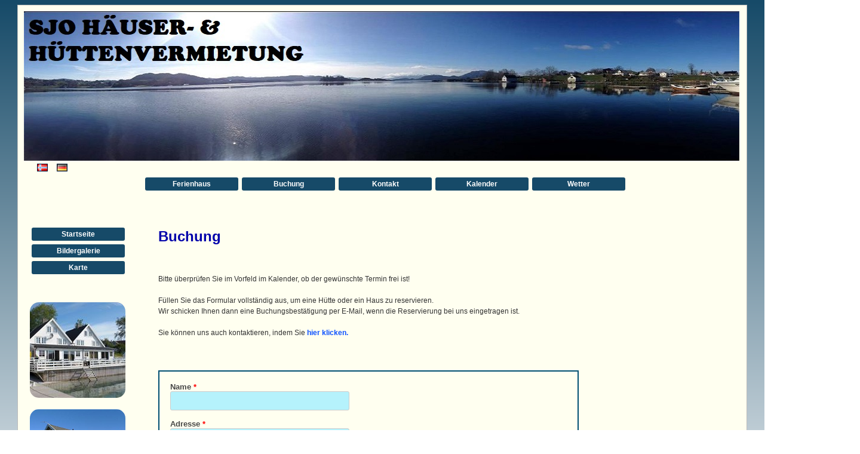

--- FILE ---
content_type: text/html; charset=UTF-8
request_url: http://sjoferie.no/bestill_de.html
body_size: 6746
content:
<!DOCTYPE html>
<head>
	 <meta http-equiv="content-type" content="text/html; charset=utf-8">
	 <style type="text/css">
   	@import url("css.css");
	 </style>
	 <link rel="stylesheet" type="text/css" href="css.css">
	 <link rel="icon" href="favicon2.ico"/>
	 <title>Buch &laquo; Sjo Hus og Hytteutleie</title>
	 <meta name="keywords" content="Accomodation Halsnoy,holidayhouse Halsnoy,fjordferie Halsnøy,fjordhytter Halsnøy,
	  Zimmer Halsnøy,Angel urlaub Halsnøy,Fjord Ferien Halsnøy, ferie og fritid">
	 <meta name="description" content="Sjoferie tilbyr feriehus og hytter med båtutleie">

</head>
<body>
<div id="fb-root"></div>
<script>(function(d, s, id) {
  var js, fjs = d.getElementsByTagName(s)[0];
  if (d.getElementById(id)) return;
  js = d.createElement(s); js.id = id;
  js.src = "//connect.facebook.net/de_DE/sdk.js#xfbml=1&version=v2.4";
  fjs.parentNode.insertBefore(js, fjs);
}(document, 'script', 'facebook-jssdk'));</script>



<div id="wrapper">
	 
 <img src="bilder/logo3.jpg"  style="border: 1px;" alt="" title="" />

		
	
 		

	<div id="header">
 	
 	<span style="padding-left:10px"> 
 	<a  href="index.html" class="btn3"><img class="flag" src="bilder/no.png" title="Norsk" width="16" height="11" border="0" /></a>
	<a  href="index_de.html" class="btn3"><img class="flag" src="bilder/de.png" title="Deutsh" width="16" height="11" border="0" /></a>
	
	</span>

	

	<nav id="primary_nav_wrap">

<ul>
  <li class="btn"><a href="#">Ferienhaus</a>
    <ul>
      <li class="btn"><a href="rorbu1_de.html">Hütte Sæbøvik</a></li>
      <li class="btn"><a href="hytte1_de.html">Hütte Eidsvik</a></li>
	</ul>
  </li>
 <li class="btn"><a href="bestill_de.html">Buchung</a></li>

  <li class="btn"><a href="kontakt_de.html">Kontakt</a></li>

  <li class="btn"><a href="kalender_de.html">Kalender</a></li>
  
  <li class="btn"><a href="vaeret_de.html">Wetter</a></li>

  <!--<li class="btn"><a href="#">Været</a>
  	  <ul>
  		<li class="btn"><a href="index5a.html">Koløys</a></li>
  		<li class="btn"><a href="index5b.html">Sæbøvik</a></li>
    	</ul></li>-->
    </ul>
  
  </nav>
	  
	  </div>

	<div id="content">

		<div id="content-left" style="padding-left: 200x;">

			<br>
			<nav id="primary_nav_wrap-h">

		<ul>
		 <li class="btn"><a href="index_de.html">Startseite</a></li>		  
		  <li class="btn"><a href="#">Bildergalerie</a>
		  <ul>
		  	<li class="btn"><a href="rorbu_de.html">Hütte Sæbøvik</a></li>
		  	<li class="btn"><a href="hytte_de.html">Hütte Eidsvik</a></li>
		  	<li class="btn"><a href="omraadet_de.html">Gebiet</a></li>
		  	<li class="btn"><a href="baater_de.html">Boote</a></li>
		  </ul>
		  <li class="btn"> <a href="kart_de.html">Karte</a></li>
		  
		  	</li></ul>
		  	</nav>



			<br><br><br><br><br><br><br><br>
		  <img src="bilder/4.png" width="160" height="160"  style="border-radius: 15px;" alt="" title="" />
			  <br><br>
		  <img src="bilder/5.png" width="160" height="160"  style="border-radius: 15px;" alt="" title="" />

		  	<br><br><br><br>


		  	<div class="fb-like" data-href="https://www.facebook.com/pages/Sjo-Hus-og-Hytteutleie/179204968937241?fref=ts" data-width="160" data-layout="button_count" data-action="like" data-show-faces="false" data-share="true" alt="Lik oss"></div>

		  	<br><br><br><br>

		  	<h3-v>
		  	----------------------------------
		  							<br>
		  		 Sjo hus og hytteutleige		<br>
		  		 Sæbøvikvegen 147	<br>
				 N-5454 Sæbøvik<br>
				 <img src="bilder/tlf.png" title="Telefon" /><span style="padding-left:15px">+47 95 11 87 50</span><br>
			-----------------------------------
									<br>
				Daglid leder :		<br>
				Reidun Sjo 			<br>
				<img src="bilder/tlf.png" title="Telefon" /><span style="padding-left:15px">+47 95 11 87 50</span><br>
				<img src="bilder/mail.png" title="email" /><span style="padding-left:15px"><a href="mailto:post@sjoferie.no" >post@sjoferie.no</a></span><br>
			-----------------------------------
									<br>
				Booking :			<br>
				Reidun Sjo			<br>
				<img src="bilder/tlf.png" title="Telefon" /><span style="padding-left:15px">+47 95 11 87 50</span><br>
				<img src="bilder/mail.png" title="email" /><span style="padding-left:15px"><a href="mailto:post@sjoferie.no" >post@sjoferie.no</a></span><br>
			-----------------------------------
									<br>
		  	</h3-v>
		      </div>



<!--              *********************************************************
                  *                                                       *  
                  *    HER ENDRES MIDTEN AV SIDEN TIL NYE HTML            *
                  *    RESTEN AV HTML FOR ALLE SIDER ER LIK               *
                  *    ALT OVER HAR KUN MED FORSIDEN Å GJØRE              *                                                                        
                  *                                                       *  
                  *********************************************************
-->



		<div id="content-main">
		  <h2>Buchung</h2>
	  <br>
	  	 <h3>Bitte überprüfen Sie im Vorfeld im Kalender, ob der gewünschte Termin frei ist! <br><br>
		 
		 Füllen Sie das Formular vollständig aus, um eine Hütte oder ein Haus zu reservieren. <br>
		 Wir schicken Ihnen dann eine Buchungsbestätigung per E-Mail, wenn die Reservierung bei uns eingetragen ist.<br><br>
		 
		 Sie können uns auch kontaktieren, indem Sie  <a href="kontakt_de.html" style="text-decoration:none;"><h3-u>hier klicken.</h3-u></a><br><br>
	  	 	
			<br><br>

	  <iframe  src="booking_de/form.php" allowTransparency="true" width="700px" height="1200px" style="border:solid 2px #004F72"></iframe>
	  </h3>
	  <br><br><br>
	  

				  </div>






<!--              *********************************************************              
                  *                                                       *
                  *    ALT UNDER HAR KUN MED FORSIDEN Å GJØRE             *                                                                        
                  *                                                       *  
                  *********************************************************
-->




		<div id="content-right"></div>




	</div>



	<div id="footer">
	  <h4 style="float:left;margin-left:450px;">Copyright &copy; 2015 - Sjoferie.no&nbsp;&nbsp;&nbsp;|</h4>
	  <h4 style="float:right;margin-right:400px;">Folge uns auf facebook</h4>
	  <h4 style="float:right;margin-right:-150px;"><a href="https://www.facebook.com/pages/Sjo-Hus-og-Hytteutleie/179204968937241?fref=ts" target="_blank"><img border="0" title="Følg oss på facebook" src="bilder/facebook.png" height="12px" width="12px" /></a></h4>
	  </div>



	<div id="bottom"></div>



</div>



</body>
</html>

--- FILE ---
content_type: text/html; charset=UTF-8
request_url: http://sjoferie.no/booking_de/form.php
body_size: 29919
content:
<html>
<head>
    <title>PHP FormMail Generator - A free tool to create ready-to-use web email forms with file upload, auto-response email, and dependent dropdowns.</title>
    <meta http-equiv="content-type" content="text/html; charset=UTF-8">
     <meta http-equiv="X-UA-Compatible" content="IE=edge">
    <meta name="viewport" content="width=device-width, initial-scale=1,, user-scalable=no">

    <meta name="keywords" content="PHP FormMail Generator, Free Form, Form Builder, Form Creator, phpFormMailGen, Customized Web Forms, phpFormMailGenerator,formmail.php, formmail.pl, formMail Generator, ASP Formmail, ASP form, PHP Form, Generator, phpFormGen, phpFormGenerator, anti-spam, web hosting">
    <meta name="description" content="PHP formMail Generator - A tool to ceate ready-to-use web forms in a flash">
    <meta name="generator" content="PHP Mail Form Generator, phpfmg.sourceforge.net">
</head>
<body>
<style type='text/css'>

body{
    margin-left: 18px;
    margin-top: 18px;
}

body{
    font-family : Verdana, Arial, Helvetica, sans-serif;
    font-size : 13px;
    color : #474747;
    background-color: transparent;
}

select, option{
    font-size:13px;
}

ol.phpfmg_form{
    list-style-type:none;
    padding:0px;
    margin:0px;


}

ol.phpfmg_form input, ol.phpfmg_form textarea, ol.phpfmg_form select{
    border: 1px solid #ccc;
    -moz-border-radius: 3px;
    -webkit-border-radius: 3px;
    border-radius: 3px;

}

ol.phpfmg_form li{
    margin-bottom:5px;
    clear:both;
    display:block;
    overflow:hidden;
	width: 100%;


}


.form_field, .form_required{
    font-weight : bold;
}

.form_required{
    color:red;
    margin-right:8px;
}

.field_block_over{
}

.form_submit_block{
    padding-top: 3px;
}

.text_box,.text_select {
    height: 32px;
}

.text_box, .text_area, .text_select {
    min-width:160px;
    max-width:300px;
    width: 100%;
    margin-bottom: 10px;
    background-color: #B5F2FC;
}

.text_area{
    height:80px;
}

.form_error_title{
    font-weight: bold;
    color: red;
}

.form_error{
    background-color: #F4F6E5;
    border: 1px dashed #ff0000;
    padding: 10px;
    margin-bottom: 10px;
}

.form_error_highlight{
    background-color: #F4F6E5;
    border-bottom: 1px dashed #ff0000;
}

div.instruction_error{
    color: red;
    font-weight:bold;
}

hr.sectionbreak{
    height:1px;
    color: #ccc;
}

#one_entry_msg{
    background-color: #F4F6E5;
    border: 1px dashed #ff0000;
    padding: 10px;
    margin-bottom: 10px;
}


#frmFormMailContainer input[type="submit"]{
    padding: 10px 25px; 
    font-weight: bold;
    margin-bottom: 10px;
    background-color: #24333d;
    color: #FFF;
}

#frmFormMailContainer input[type="submit"]:hover{
    background-color: #3BA7F0;
    opacity:.9;
    cursor:pointer;
    color: black;
}

    



</style>



<div class='form_description'>

</div>






<div id='frmFormMailContainer'>

<form name="frmFormMail" id="frmFormMail" target="submitToFrame" action='admin.php' method='post' enctype='multipart/form-data' onsubmit='return fmgHandler.onSubmit(this);'>

<input type='hidden' name='formmail_submit' value='Y'>
<input type='hidden' name='mod' value='ajax'>
<input type='hidden' name='func' value='submit'>

            
<ol class='phpfmg_form' >

<li class='field_block' id='field_0_div'><div class='col_label'>
	<label class='form_field'>Name</label> <label class='form_required' >*</label> </div>
	<div class='col_field'>
	<input type="text" name="field_0"  id="field_0" value="" class='text_box'>
	<div id='field_0_tip' class='instruction'></div>
	</div>
</li>

<li class='field_block' id='field_1_div'><div class='col_label'>
	<label class='form_field'>Adresse</label> <label class='form_required' >*</label> </div>
	<div class='col_field'>
	<input type="text" name="field_1"  id="field_1" value="" class='text_box'>
	<div id='field_1_tip' class='instruction'></div>
	</div>
</li>

<li class='field_block' id='field_2_div'><div class='col_label'>
	<label class='form_field'>Postleitzahl / Ort</label> <label class='form_required' >*</label> </div>
	<div class='col_field'>
	<input type="text" name="field_2"  id="field_2" value="" class='text_box'>
	<div id='field_2_tip' class='instruction'></div>
	</div>
</li>

<li class='field_block' id='field_3_div'><div class='col_label'>
	<label class='form_field'>Land</label> <label class='form_required' >&nbsp;</label> </div>
	<div class='col_field'>
	<input type="text" name="field_3"  id="field_3" value="" class='text_box'>
	<div id='field_3_tip' class='instruction'></div>
	</div>
</li>

<li class='field_block' id='field_4_div'><div class='col_label'>
	<label class='form_field'>E-mail</label> <label class='form_required' >*</label> </div>
	<div class='col_field'>
	<input type="text" name="field_4"  id="field_4" value="" class='text_box'>
	<div id='field_4_tip' class='instruction'></div>
	</div>
</li>

<li class='field_block' id='field_5_div'><div class='col_label'>
	<label class='form_field'>Telefon</label> <label class='form_required' >*</label> </div>
	<div class='col_field'>
	<input type="text" name="field_5"  id="field_5" value="" class='text_box'>
	<div id='field_5_tip' class='instruction'></div>
	</div>
</li>

<li class='field_block' id='field_6_div'><div class='col_label'>
	<label class='form_field'>Anreisedatum</label> <label class='form_required' >*</label> </div>
	<div class='col_field'>
	
<select name='field_6_day' id='field_6_day' class=''    >	
<option value="" selected>-DD-</option>	
<option value="01" >01</option>	
<option value="02" >02</option>	
<option value="03" >03</option>	
<option value="04" >04</option>	
<option value="05" >05</option>	
<option value="06" >06</option>	
<option value="07" >07</option>	
<option value="08" >08</option>	
<option value="09" >09</option>	
<option value="10" >10</option>	
<option value="11" >11</option>	
<option value="12" >12</option>	
<option value="13" >13</option>	
<option value="14" >14</option>	
<option value="15" >15</option>	
<option value="16" >16</option>	
<option value="17" >17</option>	
<option value="18" >18</option>	
<option value="19" >19</option>	
<option value="20" >20</option>	
<option value="21" >21</option>	
<option value="22" >22</option>	
<option value="23" >23</option>	
<option value="24" >24</option>	
<option value="25" >25</option>	
<option value="26" >26</option>	
<option value="27" >27</option>	
<option value="28" >28</option>	
<option value="29" >29</option>	
<option value="30" >30</option>	
<option value="31" >31</option>	
</select>
/&nbsp;<select name='field_6_month' id='field_6_month' class=''    >	
<option value="" selected>-MM-</option>	
<option value="01" >01</option>	
<option value="02" >02</option>	
<option value="03" >03</option>	
<option value="04" >04</option>	
<option value="05" >05</option>	
<option value="06" >06</option>	
<option value="07" >07</option>	
<option value="08" >08</option>	
<option value="09" >09</option>	
<option value="10" >10</option>	
<option value="11" >11</option>	
<option value="12" >12</option>	
</select>
/&nbsp;<select name='field_6_yyyy' id='field_6_yyyy' class=''    >	
<option value="" selected>-YYYY-</option>	
<option value="2026" >2026</option>	
<option value="2027" >2027</option>	
<option value="2028" >2028</option>	
<option value="2029" >2029</option>	
<option value="2030" >2030</option>	
<option value="2031" >2031</option>	
<option value="2032" >2032</option>	
<option value="2033" >2033</option>	
<option value="2034" >2034</option>	
<option value="2035" >2035</option>	
<option value="2036" >2036</option>	
</select>

<input type='hidden' name='field_6_format' value='dd/mm/yyyy'>
<input type='hidden' name='field_6_separator' value='/'>

	<div id='field_6_tip' class='instruction'></div>
	</div>
</li>

<li class='field_block' id='field_7_div'><div class='col_label'>
	<label class='form_field'>Abreisedatum</label> <label class='form_required' >*</label> </div>
	<div class='col_field'>
	
<select name='field_7_day' id='field_7_day' class=''    >	
<option value="" selected>-DD-</option>	
<option value="01" >01</option>	
<option value="02" >02</option>	
<option value="03" >03</option>	
<option value="04" >04</option>	
<option value="05" >05</option>	
<option value="06" >06</option>	
<option value="07" >07</option>	
<option value="08" >08</option>	
<option value="09" >09</option>	
<option value="10" >10</option>	
<option value="11" >11</option>	
<option value="12" >12</option>	
<option value="13" >13</option>	
<option value="14" >14</option>	
<option value="15" >15</option>	
<option value="16" >16</option>	
<option value="17" >17</option>	
<option value="18" >18</option>	
<option value="19" >19</option>	
<option value="20" >20</option>	
<option value="21" >21</option>	
<option value="22" >22</option>	
<option value="23" >23</option>	
<option value="24" >24</option>	
<option value="25" >25</option>	
<option value="26" >26</option>	
<option value="27" >27</option>	
<option value="28" >28</option>	
<option value="29" >29</option>	
<option value="30" >30</option>	
<option value="31" >31</option>	
</select>
/&nbsp;<select name='field_7_month' id='field_7_month' class=''    >	
<option value="" selected>-MM-</option>	
<option value="01" >01</option>	
<option value="02" >02</option>	
<option value="03" >03</option>	
<option value="04" >04</option>	
<option value="05" >05</option>	
<option value="06" >06</option>	
<option value="07" >07</option>	
<option value="08" >08</option>	
<option value="09" >09</option>	
<option value="10" >10</option>	
<option value="11" >11</option>	
<option value="12" >12</option>	
</select>
/&nbsp;<select name='field_7_yyyy' id='field_7_yyyy' class=''    >	
<option value="" selected>-YYYY-</option>	
<option value="2026" >2026</option>	
<option value="2027" >2027</option>	
<option value="2028" >2028</option>	
<option value="2029" >2029</option>	
<option value="2030" >2030</option>	
<option value="2031" >2031</option>	
<option value="2032" >2032</option>	
<option value="2033" >2033</option>	
<option value="2034" >2034</option>	
<option value="2035" >2035</option>	
<option value="2036" >2036</option>	
</select>

<input type='hidden' name='field_7_format' value='dd/mm/yyyy'>
<input type='hidden' name='field_7_separator' value='/'>

	<div id='field_7_tip' class='instruction'></div>
	</div>
</li>

<li class='field_block' id='field_8_div'><div class='col_label'>
	<label class='form_field'>Anzahl Erwachsene</label> <label class='form_required' >*</label> </div>
	<div class='col_field'>
	<select name='field_8' id='field_8' class='text_select'    >	
<option value="1" >1</option>	
<option value="2" >2</option>	
<option value="3" >3</option>	
<option value="4" >4</option>	
<option value="5" >5</option>	
<option value="6" >6</option>	
<option value="7" >7</option>	
<option value="8" >8</option>	
<option value="9" >9</option>	
<option value="10" >10</option>	
</select>
	<div id='field_8_tip' class='instruction'></div>
	</div>
</li>

<li class='field_block' id='field_9_div'><div class='col_label'>
	<label class='form_field'>kinder (über 4 Jahre)</label> <label class='form_required' >*</label> </div>
	<div class='col_field'>
	<select name='field_9' id='field_9' class='text_select'    >	
<option value="0" >0</option>	
<option value="1" >1</option>	
<option value="2" >2</option>	
<option value="3" >3</option>	
<option value="4" >4</option>	
<option value="5" >5</option>	
<option value="6" >6</option>	
<option value="7" >7</option>	
<option value="8" >8</option>	
<option value="9" >9</option>	
<option value="10" >10</option>	
</select>
	<div id='field_9_tip' class='instruction'></div>
	</div>
</li>

<li class='field_block' id='field_10_div'><div class='col_label'>
	<label class='form_field'>Gewünschte Hütte</label> <label class='form_required' >*</label> </div>
	<div class='col_field'>
	<select name='field_10' id='field_10' class='text_select'    >	
<option value="Rorbu - R1" >Rorbu - R1</option>	
<option value="Rorbu - R2" >Rorbu - R2</option>	
<option value="Rorbu - R3" >Rorbu - R3</option>	
<option value="Rorbu - R4" >Rorbu - R4</option>	
<option value="Hytte - Eidsvik" >Hytte - Eidsvik</option>	
</select>
	<div id='field_10_tip' class='instruction'></div>
	</div>
</li>

<li class='field_block' id='field_11_div'><div class='col_label'>
	<label class='form_field'>Boot</label> <label class='form_required' >*</label> </div>
	<div class='col_field'>
	<select name='field_11' id='field_11' class='text_select'    >	
<option value="nein" >nein</option>	
<option value="Mieten bei der Ankunft" >Mieten bei der Ankunft</option>	
<option value="Boot 15 PS" >Boot 15 PS</option>	
<option value="Boot 30 PS" >Boot 30 PS</option>	
<option value="Öffnen Dieselboot 10 PS" >Öffnen Dieselboot 10 PS</option>	
<option value="Dieselboot, bedeckt" >Dieselboot, bedeckt</option>	
<option value="Plast Dieselboot" >Plast Dieselboot</option>	
<option value="Yellowboat" >Yellowboat</option>	
</select>
	<div id='field_11_tip' class='instruction'></div>
	</div>
</li>

<li class='field_block' id='field_12_div'><div class='col_label'>
	<label class='form_field'>andere wünsche</label> <label class='form_required' >&nbsp;</label> </div>
	<div class='col_field'>
	<textarea name="field_12" id="field_12" rows=4 cols=25 class='text_area'></textarea>

	<div id='field_12_tip' class='instruction'></div>
	</div>
</li>


<li class='field_block' id='phpfmg_captcha_div'>
	<div class='col_label'><label class='form_field'>Sicherheitscode:</label> <label class='form_required' >*</label> </div><div class='col_field'>
	<a href='http://www.formmail-maker.com' onclick="document.getElementById('phpfmg_captcha_image').src='admin.php?mod=captcha&amp;func=get&amp;tid='+Math.random();return false;"  title="Free Mail Form Tool"><img id="phpfmg_captcha_image" src="admin.php?mod=captcha&amp;func=get&amp;tid=1769013870"  border=0 style="cursor:pointer;" alt="Click the image to reload. PHP FormMail Generator at http://phpfmg.sourceforge.net"></a>
<a href='http://phpfmg.sourceforge.net' onclick="document.getElementById('phpfmg_captcha_image').src='admin.php?mod=captcha&amp;func=get&amp;tid='+Math.random();return false;"  style="color:#474747;" title="Reload PHP FormMail Generator Security Image" >Bild neu laden</a><br>
<input type='text' name='f4bf6c8a' value='' class='fmgCaptchCode text_box' style='width:73px;' >
	</div>
</li>


            <li>
            <div class='col_label'>&nbsp;</div>
            <div class='form_submit_block col_field'>
	

                <input type='submit' value='SENDEN' class='form_button'>

				<div id='err_required' class="form_error" style='display:none;'>
				    <label class='form_error_title'>Bitte überprüfen Pflichtfelder</label>
				</div>
				


                <span id='phpfmg_processing' style='display:none;'>
                    <img id='phpfmg_processing_gif' src='admin.php?mod=image&amp;func=processing' border=0 alt='Processing...'> <label id='phpfmg_processing_dots'></label>
                </span>
            </div>
            </li>

</ol>
</form>

<iframe name="submitToFrame" id="submitToFrame" src="javascript:false" style="position:absolute;top:-10000px;left:-10000px;" /></iframe>

</div>
<!-- end of form container -->


<!-- [Your confirmation message goes here] -->
<div id='thank_you_msg' style='display:none;'>
Ihre Bestellung wird gesendet 
</div>


            






<script type="text/javascript">
 /**
*
*  UTF-8 data encode / decode
*  http://www.webtoolkit.info/
*
**/

var Utf8 = {

	// public method for url encoding
	encode : function (string) {
		string = string.replace(/\r\n/g,"\n");
		var utftext = "";

		for (var n = 0; n < string.length; n++) {

			var c = string.charCodeAt(n);

			if (c < 128) {
				utftext += String.fromCharCode(c);
			}
			else if((c > 127) && (c < 2048)) {
				utftext += String.fromCharCode((c >> 6) | 192);
				utftext += String.fromCharCode((c & 63) | 128);
			}
			else {
				utftext += String.fromCharCode((c >> 12) | 224);
				utftext += String.fromCharCode(((c >> 6) & 63) | 128);
				utftext += String.fromCharCode((c & 63) | 128);
			}

		}

		return utftext;
	},

	// public method for url decoding
	decode : function (utftext) {
		var string = "";
		var i = 0;
		var c = c1 = c2 = 0;

		while ( i < utftext.length ) {

			c = utftext.charCodeAt(i);

			if (c < 128) {
				string += String.fromCharCode(c);
				i++;
			}
			else if((c > 191) && (c < 224)) {
				c2 = utftext.charCodeAt(i+1);
				string += String.fromCharCode(((c & 31) << 6) | (c2 & 63));
				i += 2;
			}
			else {
				c2 = utftext.charCodeAt(i+1);
				c3 = utftext.charCodeAt(i+2);
				string += String.fromCharCode(((c & 15) << 12) | ((c2 & 63) << 6) | (c3 & 63));
				i += 3;
			}

		}

		return string;
	}

}

 function dd_change( n, max, prefix ){
    if( n >= max-1 )
        return; // the last dropdown, no need to query

    //var prefix = 'dd_' ;
    // reset all other dropdown options
    var next = n+1;
    for( var i = next; i < max; i ++ ){
        var dd = document.getElementById(prefix +'_' + i );
        if( dd && dd.length >= 1 ) dd.length = 1 ; // keep the first one '- select -'
    };


    // request drop down data from server
    var me = this;
    var http;
    var isIE = navigator.appName == "Microsoft Internet Explorer";
    if(isIE){
        me.http = new ActiveXObject("Microsoft.XMLHTTP");
    }else{
        me.http = new XMLHttpRequest();
    };


    // build query string
    var lookup = [];
    for( var i = 0; i < next; i ++ ){
        var v = document.getElementById(prefix +'_' +  i ).value ;
        lookup.push( "lookup[" + i + "]=" + escape( isIE ? Utf8.encode(v) : v ) );
    };
    lookup = lookup.join('&');

    var url = 'admin.php?mod=dd&func=lookup&n='+next+ '&field_name=' + prefix + '&' + lookup;
    me.http.open('get', url);
    me.http.onreadystatechange = function(){

        if( me.http.readyState == 4 ){
            // rebuild the next dropdown options
            var eNext = document.getElementById(prefix +'_' + next );
            if( !eNext )
                return;

            var data = me.http.responseText;
            var opts = String(data).split("\n");
            for( var j = 0, J = opts.length; j < J; j ++ ){
                eNext.options[ eNext.length ] = new Option( opts[j], opts[j], false, false );
            }; // for
        }; //if

    };
    me.http.send(null);

 }


function PHPFMG( formID ){
    var frmID = formID;
    var exts = {
        'upload_control' : '',
        'harmful_exts'  : '.php, .html, .css, .js, .exe, .com, .bat, .vb, .vbs, scr, .inf, .reg, .lnk, .pif, .ade, .adp, .app, .bas, .chm, .cmd, .cpl, .crt, .csh, .fxp, .hlp, .hta, .ins, .isp, .jse, .ksh, .Lnk, .mda, .mdb, .mde, .mdt, .mdw, .mdz, .msc, .msi, .msp, .mst, .ops, .pcd, .prf, .prg, .pst, .scf, .scr, .sct, .shb, .shs, .url, .vbe, .wsc, .wsf, .wsh',
        'harmful_errmsg': "File is potential harmful. Upload is not allowed.",
        'allow_exts'  : '.jpg, .gif, .png, .bmp',
        'allow_errmsg': "Upload is not allowed. Please check your file type."
    };
    var redirect = "";


    var Form = null;
    var err_fields=null;

    function $( id ){
        return document.getElementById(id);
    }

    function get_form( id ){
        var frm = 'object' == typeof($(id)) ? $(id) : eval( 'document.' + id ) ;
        return frm ? frm : document.forms[0];
    }

    function file_ext( f ){
        var n = f.lastIndexOf(".");
        return -1 == n ? '' : f.substr( n ).toLowerCase();
    }

    function addLabelEvents(){
        var labels = document.body.getElementsByTagName('LABEL');
        for( var i = 0, N = labels.length; i < N; i ++ ){
            var e = labels[i];
            if( -1 != String(e.className).indexOf('form_choice_text') ){
                var oid = e.getAttribute('oid');
                if( !oid ) continue;

                e.onmouseout = function(){ this.className = 'form_choice_text'; };
                e.onmouseover = function(){ this.className = 'form_choice_text form_choice_over'; };
                e.onclick = function(){
                    try{
                        var oid = this.getAttribute('oid');
                        var O = document.getElementById(oid);
                        O.checked = !O.checked;
                    }
                    catch(E){};
                };
            }; // if
        }; // for
    }


    function addFieldBlockEvents(){
        var divs = document.body.getElementsByTagName('DIV');
        for( var i = 0, N = divs.length; i < N; i ++ ){
            var e = divs[i];
            if( -1 != String(e.className).indexOf('field_block') ){
                e.onmouseout = function(){  if( String(this.className).indexOf('form_error_highlight') == -1 ) this.className = 'field_block'; };
                e.onmouseover = function(){ if( String(this.className).indexOf('form_error_highlight') == -1 ) this.className = 'field_block field_block_over'; };
            }; // if
        }; // for
    }

    function removeHighlight( elements ){
        var divs = typeof(elements) == 'object' ? elements : document.body.getElementsByTagName('DIV');
        for( var i = 0, N = divs.length; i < N; i ++ ){
            var e = divs[i];
            var cn = String(e.className);
            if( -1 != cn.indexOf('form_error_highlight') ){
                e.className = cn.replace('form_error_highlight','');
            } else if ( -1 != cn.indexOf('instruction_error') ){
                e.className = cn.replace('instruction_error','');
            };

        }; // for
    }

    function showProcessing( hide ){
        try{
            var E = $('phpfmg_processing');
            if( !E ) return ;
            if( -1 != navigator.userAgent.toLowerCase().indexOf('msie') ){
                E.style.backgroundColor='#2960AF';
                $('phpfmg_processing_gif').style.display = 'none';
                setInterval( 'fmgHandler.dots()', 300 );
            }else{
                $('phpfmg_processing_gif').style.display = hide ? 'none' : '';
            };
            E.style.display = hide ? 'none' : '';
        }catch(e){};

    }

    function setVisible( id, show ){
        var E = $(id);
        if( !E ) return ;
        E.style.display = show ? '' : 'none';
    }



    this.highlight_fields = function( fields ){
        var A = fields.split(',');
        for( var i = 0, N = A.length; i < N; i ++ ){
            var E = $( A[i] + '_div' );
            if( E ){
                E.className += ' form_error_highlight';
            };
            var T = $( A[i] + '_tip' );
            if( T ){
                T.className += ' instruction_error';
            };
        };

        if( A.length > 0 ) {
            $('err_required').style.display= has_entry( fields ) ? 'none' : '';
        };
    }

    function has_entry( fields ){
        var div = $('one_entry_msg');
        if( !div )
            return false;

        div.style.display = fields.indexOf('phpfmg_found_entry') != -1 ? '' : 'none';
        if( typeof(found_entry) != 'undefined' ){
            div.innerHTML = div.innerHTML.replace(/%Entry%/gi,found_entry);
            return true;
        };

        return false ;
    }


    this.choice_clicked = function( id ){
        $(id).checked = !$(id).checked ;
    }


    this.init = function(){
        //addLabelEvents();
        addFieldBlockEvents();
    }

    this.harmful = function(e){
        if( 'deny' != exts['upload_control'] || e.value == '' ){
            return true;
        };

        var div = $(e.id+'_div');
        removeHighlight( [div] );
        var ext = file_ext(e.value);
        if( -1 != exts['harmful_exts'].toLowerCase().indexOf(ext) ){
            this.highlight_fields(e.id);
            alert( exts['harmful_errmsg'] );
            return false ;
        };
        return true;
    }



    this.is_allow = function(e){
        if( 'allow' != exts['upload_control'] || e.value == '' ){
            return true;
        };

        var div = $(e.id+'_div');
        removeHighlight( [div] );
        var ext = file_ext(e.value);
        if( -1 == exts['allow_exts'].toLowerCase().indexOf(ext) ){
            this.highlight_fields(e.id);
            alert( exts['allow_errmsg'] );
            return false ;
        };
        return true;
    }

    this.check_upload = function(e){
        if( '' == exts['upload_control'] )
            return true;
        else
            return ( 'deny' == exts['upload_control'] )
                   ? this.harmful(e)
                   : this.is_allow(e);
    }

    this.dots = function(){
        $('phpfmg_processing_dots').innerHTML += '.';
		if( $('phpfmg_processing_dots').innerHTML.length >= 38 ) {
			$('phpfmg_processing_dots').innerHTML = '.';
		};
    }

    this.check_fields = function(){
        if( !Form )
            return true ;

        var pass = true ;
        for( var i=0, n=Form.elements.length; i < n ; i ++ ){
          var field = Form.elements[i];
          var type = field.length != undefined && field.type == undefined ? 'radio' : field.type ;
          switch( type.toLowerCase() ){
            case 'file':
                pass = this.check_upload(field);
                break;
          };
          if( !pass ) return false ;
        };

        return true;
    }

    function removeAllHighlightedFields(){
        removeHighlight( document.body.getElementsByTagName('LI') );
        removeHighlight();
        var E = $('err_required');
        if( E ) E.style.display = 'none' ;
    }

    this.onSubmit = function( form ){
        Form = form ? form : get_form(frmID) ;
        //Form.action = location.href.replace('#error','');
        if( !this.check_fields() )
            return false ;

        removeAllHighlightedFields();
        showProcessing();
        return true;
    }

    this.onResponse = function( data ){
        removeAllHighlightedFields();
        showProcessing( true ); // true : hide processing indicator

        var ok = data && typeof data['ok'] === 'boolean' ? data['ok'] : false ;
        if( ok === true ) {
            fmgHandler.submitOK();
            return;
        };

        var fields = data && typeof data['error_fields'] === 'object' ? data['error_fields'] : false ;
        this.highlight_fields( fields + "" );


        var oneEntry = data && typeof data['OneEntry'] !== 'undefined'  ? data['OneEntry'] : '' ;
        if( oneEntry != '' ){
            setVisible( 'err_required', false );
            window.found_entry = oneEntry; // inject it as global variable for below function call
            has_entry( fields );
        };


/*        // reset errors
        $('#err_required').hide();
        $( '.form_error_highlight' ).removeClass('form_error_highlight');

        $.each( fields, function( idx, field ){
            $('#'+field+'_div').addClass('form_error_highlight');
        } );

        if( fields.length > 0 ){
            $('#err_required').show();
        };
*/
    }

     function showThankYouMessage(){
        setVisible( 'frmFormMailContainer',false );
        setVisible( 'thank_you_msg',true );
    }

    this.submitOK = function(){
        if( redirect == '' ){
            showThankYouMessage();
            return;
        };

        try{
            if( parent ) parent.location.href = redirect;
        }catch(e){
            location.href = redirect;
        };
    }


}

function toggleOtherInputBox( name, type, id ){
    var field = document.getElementById(id);
    if( !field ) return ;
    var box = document.getElementById(name+'_other');
    var other_check = document.getElementById(name+'_other_check');
    if( !box || !other_check ) return ;

    switch( type.toLowerCase() ){
        case 'checkbox':
            box.style.display = field.checked ? '' : 'none';
            other_check.value = field.checked ? 1 : 0 ;
            break;
        case 'radio':
            for( var i=0,n=document.forms.length; i < n; i ++ ){
                try{
                    var r = eval( 'document.forms['+i+'].'+name );
                    if( r ){
                        box.style.display = r[r.length-1].checked ? '' : 'none';
                        other_check.value = r[r.length-1].checked ? 1 : 0 ;
                    };
                }catch(err){};
            };
            break;
        case 'select':
            box.style.display = field.options[field.options.length-1].selected ? '' : 'none';
            other_check.value = field.options[field.options.length-1].selected ? 1 : 0 ;
            break;
    };

}



var fmgHandler = new PHPFMG();
fmgHandler.init();
/*
// Sep 2013, add ajax submit support with jQuery
$('#frmFormMail').submit( function(event){
    event.preventDefault();
    var
    $form = $(this),
    url = $form.prop('action');
    $.post( url, $form.serialize(), function(data){
        var ok = data && typeof data['ok'] === 'boolean' ? data['ok'] : false ;
        if( ok === true ) {
            fmgHandler.submitOK();
            return;
        };

        var fields = data && typeof data['error_fields'] === 'object' ? data['error_fields'] : false ;
        // reset errors
        $('#err_required').hide();
        $( '.form_error_highlight' ).removeClass('form_error_highlight');

        $.each( fields, function( idx, field ){
            $('#'+field+'_div').addClass('form_error_highlight');
        } );

        if( fields.length > 0 ){
            $('#err_required').show();
        };



    }, 'json' );

});
*/



</script>

<div class='form_footer'>

</div>

	<br><br>

	<div style="padding-left:10px; font-size:11px;color:#cccccc;text-decoration:none;">
		:: <a href="http://phpfmg.sourceforge.net" target="_blank" title="Free Mailform Maker: Create read-to-use Web Forms in a flash" style="color:#cccccc;text-decoration:none;font-weight:bold;">PHP FormMail Generator</a> ::
	</div>

 </body>
</html>


--- FILE ---
content_type: text/css
request_url: http://sjoferie.no/css.css
body_size: 11702
content:
body {
background-image: url("bilder/fill4.png");
background-repeat: repeat-x;
font-family:arial,helvetica,sans-serif;
font-size:14px;
/*----------------------------
Overflow gjør at ikke sidene
endrer størrelse : scrollbar
for alle vinduer
----------------------------*/
overflow-y: scroll;
}

/*----------------------------
Hele siden + Topp logo
----------------------------*/
#wrapper {

width:1200px;
margin:0px auto;
border:1px solid #bbb;
padding:10px;
background-color: #FFFFF0;
}
/*----------------------------
Topp meny
----------------------------*/
#header {

font-family: verdana, arial; 
border:0;
height:70px;
padding:0px;
font-size: 12px;
}


#content {

margin-top:10px;
padding-bottom:10px;
}

/*------------------------------------
Alle 3 bokser m/ramme i hoved vinduer
--------------------------------------*/
#content div {
padding: 10px;
border: 0px solid #bbb;
float:left;
}
/*----------------------------
Venstre meny
----------------------------*/
#content-left {
width:160px;

}
/*----------------------------
Hoved Tekst midt
----------------------------*/
#content-main {
margin-left:10px;
width:960px;
}
/*----------------------------
Høyre siden (tom)
----------------------------*/
#content-right {
margin-left:10px;
width:40px;

}
/*----------------------------
Under siden
----------------------------*/
#footer {


background-color: #f5f5f5;
height: 40px;
float:left;
margin-top:10px;
margin-bottom:10px;
padding:15px;
border:1px solid #bbb;
width:1170px;
}
#bottom {
clear:both;
text-align:right;
}

#table-order {
  border-collapse: collapse;
  border-spacing: 0;
  width: 55%;
  
}
#table-order td {
  text-align: left;
}
#table-order tbody tr:nth-child(odd) {
  background: #EAF591;
}
#table-order tbody tr:nth-child(even) {
  background: #F2F2EF;
}
#table-order td:nth-child(2),
#table-order tr:nth-child(2){
padding-left: 90px;
}
/*----------------------------
Button effects
----------------------------*/

.btn {

  background: #164A68; 
  color: white;
  display: inline-block;
  border-radius: 3px;
  margin: 3px 3px;
  font: bold 12px/22px Verdana, Arial, Helvetica, sans-serif;
  padding: 0;
  text-decoration: none;
  text-align: center; 
  height: auto !important;
  height: 1%; /*For IE*/
  /*width: 124px;*/
  width: 156px;
 
}
.btn2 {
  background: #164A68; 
  color: white;
  display: inline-block;
  border-radius: 3px;
  margin: 3px 12px;
  font: bold 12px/22px Verdana, Arial, Helvetica, sans-serif;
  padding: 0;
  text-decoration: none;
  text-align: center; 
  height: auto !important;
  height: 1%; /*For IE*/
  /*width: 124px;*/
  width: 120px;
 
}
.btn3 {
  color: black;
  margin-left: 12px;
  font: bold 12px/22px Verdana, Arial, Helvetica, sans-serif;
  padding: 0;
  text-decoration: none;
  text-align: center; 
  height: auto !important;
  height: 1%; /*For IE*/
  /*width: 124px;*/
  width: 120px;
 
}
.flag {
border:1px solid #021a40;

}

/*----------------------------
Hover kun for nav meny
----------------------------*/
#nav:hover  {
background: #73DAD7;
  color: black;
}
/*----------------------------
a:hover,
a:active {
background: orange;
  color: black;
}

/*----------------------------
Fonts 
----------------------------*/

/*--------
Overskrift 
----------*/
H2 {
   font-size : 18pt;
  /* text-decoration: underline;*/
   font-weight : bold;
   color: #0000AA;
   padding-top : 0px;
   padding-left : 0px;
   padding-bottom : 0px;
   border : 1px;
   margin-left: 25px;
}
/*--------
Sub-Overskrift 
----------*/

H2-s {
   font-style: akaDora;
   font-size : 16pt;
   text-decoration: underline;
   font-weight : bold;
   color: #0000AA;
   padding-top : 0px;
   padding-left : 0px;
   padding-bottom : 0px;
   border : 1px;
   

/*-----------------
Ramme rundt bilder
-------------------*/
}
img.wc { 
   border:1px solid #021a40;
}
   
/*----------
Vanlig tekst 
------------*/

H3 {
font-size: 12px; 
font-family: Arial; 
font-weight: normal; 
color: #333333; 
line-height: 18px; 
margin-left: 25px; 
margin-top: 12px 
}
/*------------------------
Vanlig tekst venstre meny
--------------------------*/
H3-v {
font-size: 12px; 
font-family: Arial; 
font-weight: bold; 
color: #333333; 
line-height: 18px; 
margin-left: 0px; 
margin-top: 12px 
text-align: center;
}
/*-----------
Uthevet tekst 
-------------*/
H3-u {
font-size: 12px; 
font-family: Arial; 
font-weight: bold; 
color: #0E52FF; 

}
/*-----------
Footer 
-------------*/

H4 {
font-size: 12px; 
font-family: Arial; 

}
#map_canvas {
width: 700px;
height: 600px;
}

/*-------------
Kontakt skjema
---------------*/






.body {
  background: #24333d;
  color: #4a606f;
  font: 21px 'Helvetica', 'Arial', sans-serif;
  margin: 0;
  padding: 50px 0 0;
border-radius: 25px;
}
 
h1 {
  color: #24333c;
  font-size: 48px;
  font-weight: normal;
  margin: 25px 0 15px;
  text-align: center;
}
 
#wrap {
  background: #eaf0f4;
  border: 5px solid #7a91a1;
  margin: auto;
  width: 500px;
}
 
form {
  padding: 0;
  margin: 0 0 20px;
}



tr td:first-child {
  
  text-align: right;
  vertical-align: top;
}
.error[generated=true] {
  color: #dc0000;
  font-size: 16px;
  padding: 5px 0 2px 5px;
}
tr.error td {
  padding: 0;
}
input, textarea {
  background: #FFF;
  border: 3px solid #7a91a1;
  font: inherit;
  font-size: 16px;
  line-height: 29px;
  min-height: 30px;
  padding: 5px 10px;
  width: 300px;
}
input:focus, textarea:focus {
  border-color: #b0c3d0;
  outline: none;
}
textarea {
  height: 240px;
  resize: vertical;
}
input[type=submit] {
  background: #24333d;
  color: #FFF;
  font: inherit;
  padding: 7px 20px;
  width: auto;
}
 input:hover.submit
 {
      opacity:.9;
      cursor:pointer;
      background-color: #3BA7F0;
      color: black;
  }
#response {
  margin-bottom: 20px;
  text-align: center;
}
#response .success {
  color: #08a300;
}
#response .failure {
  color: #dc0000;
}



/*-------------------
Kontakt skjema slutt
---------------------*/


/*-------------------
Vertikal drop down meny
---------------------*/

 #primary_nav_wrap
{
  margin-left: 200px;
  margin-top:0px;
  width: 1200px;

}

#primary_nav_wrap ul
{

  list-style:none;
  
  
  margin:0;
  padding:0;

}
#primary_nav_wrap ul a
{
  
  display:block;
  color: white;
  text-decoration:none;
  
  font-size:12px;
  line-height:22px;
  padding: 0px;
  font: bold 12px/22px Verdana, Arial, Helvetica, sans-serif;
  
 
}

#primary_nav_wrap ul li
{

  position:relative;

  float:left;
  margin:3;
  padding: 0;
}

#primary_nav_wrap ul li.current-menu-item
{

  background:#164A68;

}

#primary_nav_wrap ul li:hover
{
 
  background-color:#73DAD7;


}
#primary_nav_wrap a:hover
{
  border-radius: 3px;
  color: black ;
  background-color:#73DAD7;


}

#primary_nav_wrap ul ul
{
  border-radius: 3px;
  display:none;
  position:absolute;
  top:100%;
  left:0;
  background:#164A68;
  padding:0;


}

#primary_nav_wrap ul ul li
{

  float:none;
  width: 150px;


}

#primary_nav_wrap ul ul a
{
  line-height:0%;
  padding:10px 10px;
   
}

#primary_nav_wrap ul ul ul
{
  top:0;
  left:100%;
  
}

#primary_nav_wrap ul li:hover > ul
{
  background: #164A68;
  
  display:block;
}

/*-------------------
Horisontal drop down meny
---------------------*/

 #primary_nav_wrap-h
{
  
  margin-top:0px;
  width: 10px;

}

#primary_nav_wrap-h ul
{

  list-style:none;
  position:relative;
  float: left;
  margin:0;
  padding:0;

}
#primary_nav_wrap-h ul a
{
  
  display:block;
  color: white;
  text-decoration:none;
  
  font-size:12px;
  line-height:22px;
  padding: 0px;
  font: bold 12px/22px Verdana, Arial, Helvetica, sans-serif;
  
 
}

#primary_nav_wrap-h ul li
{

  position:relative;

  float:left;
  margin:3;
  padding: 0;
}

#primary_nav_wrap-h ul li.current-menu-item-h
{

  background:#164A68;

}

#primary_nav_wrap-h ul li:hover
{
 
  background-color:#73DAD7;


}
#primary_nav_wrap-h a:hover
{
  border-radius: 3px;
  color: black ;
  background-color:#73DAD7;


}

#primary_nav_wrap-h ul ul
{
  border-radius: 3px;
  position: absolute;
  left: 154px;
  top: 0;
  display: none;
  background:#164A68;
  padding:0;
}

#primary_nav_wrap-h ul ul li
{

  float:none;
  width: 150px;


}

#primary_nav_wrap-h ul ul a
{
  border-radius: 3px;
  line-height:0%;
  padding:10px 10px;
   
}

#primary_nav_wrap-h ul ul ul
{
  top:0;
  left:100%;
  
}

#primary_nav_wrap-h ul li:hover > ul
{
  background: #164A68;
  
  display:block;
}
/*------------------------------
Horisontal drop down meny slutt
--------------------------------*/



/*-------------------
Cool button
---------------------*/

.button{
  text-decoration:none; text-align:center; 
 padding:11px 25px; 
 border:solid 1px #004F72; 
 -webkit-border-radius:10px;
 -moz-border-radius:10px; 
 border-radius: 10px; 
 font:18px Arial, Helvetica, sans-serif; 
 font-weight:bold; 
 color:#ffffff; 
 background-color:#3ba4c7; 
 background-image: -moz-linear-gradient(top, #3ba4c7 0%, #1982a5 100%); 
 background-image: -webkit-linear-gradient(top, #3ba4c7 0%, #1982a5 100%); 
 background-image: -o-linear-gradient(top, #3ba4c7 0%, #1982a5 100%); 
 background-image: -ms-linear-gradient(top, #3ba4c7 0% ,#1982a5 100%); 
 filter: progid:DXImageTransform.Microsoft.gradient( startColorstr='#1982a5', endColorstr='#1982a5',GradientType=0 ); 
 background-image: linear-gradient(top, #3ba4c7 0% ,#1982a5 100%);   
 -webkit-box-shadow:0px 0px -2px #bababa, inset 0px 0px 10px #ffffff; 
 -moz-box-shadow: 0px 0px -2px #bababa,  inset 0px 0px 10px #ffffff;  
 box-shadow:0px 0px -2px #bababa, inset 0px 0px 10px #ffffff;  
  
   -webkit-transition: all 0.05s linear;
 -moz-transition:  all 0.05s linear;
 -o-transition:  all 0.05s linear;
 transition:  all 0.05s linear;}.button:hover{
 padding:11px 25px; 
 border:solid 1px #004F72; 
 -webkit-border-radius:10px;
 -moz-border-radius:10px; 
 border-radius: 10px; 
 font:18px Arial, Helvetica, sans-serif; 
 font-weight:bold; 
 color:#0c0d0d; 
 background-color:#dcf0f7; 
 background-image: -moz-linear-gradient(top, #dcf0f7 0%, #5de6f0 100%); 
 background-image: -webkit-linear-gradient(top, #dcf0f7 0%, #5de6f0 100%); 
 background-image: -o-linear-gradient(top, #dcf0f7 0%, #5de6f0 100%); 
 background-image: -ms-linear-gradient(top, #dcf0f7 0% ,#5de6f0 100%); 
 filter: progid:DXImageTransform.Microsoft.gradient( startColorstr='#5de6f0', endColorstr='#5de6f0',GradientType=0 ); 
 background-image: linear-gradient(top, #dcf0f7 0% ,#5de6f0 100%);   
  
  
 }.button:active{
 padding:11px 25px; 
 border:solid 1px #004F72; 
 -webkit-border-radius:10px;
 -moz-border-radius:10px; 
 border-radius: 10px; 
 font:18px Arial, Helvetica, sans-serif; 
 font-weight:bold; 
 color:#ffffff; 
 background-color:#3ba4c7; 
 background-image: -moz-linear-gradient(top, #3ba4c7 0%, #1982a5 100%); 
 background-image: -webkit-linear-gradient(top, #3ba4c7 0%, #1982a5 100%); 
 background-image: -o-linear-gradient(top, #3ba4c7 0%, #1982a5 100%); 
 background-image: -ms-linear-gradient(top, #3ba4c7 0% ,#1982a5 100%); 
 filter: progid:DXImageTransform.Microsoft.gradient( startColorstr='#1982a5', endColorstr='#1982a5',GradientType=0 ); 
 background-image: linear-gradient(top, #3ba4c7 0% ,#1982a5 100%);   
 -webkit-box-shadow:0px 0px -2px #bababa, inset 0px 0px 10px #ffffff; 
 -moz-box-shadow: 0px 0px -2px #bababa,  inset 0px 0px 10px #ffffff;  
 box-shadow:0px 0px -2px #bababa, inset 0px 0px 10px #ffffff;  
  
 }
 /* --------------------------------------------------------------------------------  
   Photo gallery
   Find "-->" symbol and change image thumbnail/full size and urls.
   CSS author: Martin Michalek, machal77@gmail.com
   More: www.vzhurudolu.cz/test/image-gallery-enlarge-on-hover/
*/

  
/* kalender  */
.kalender {
border:solid 1px #004F72; 

}
